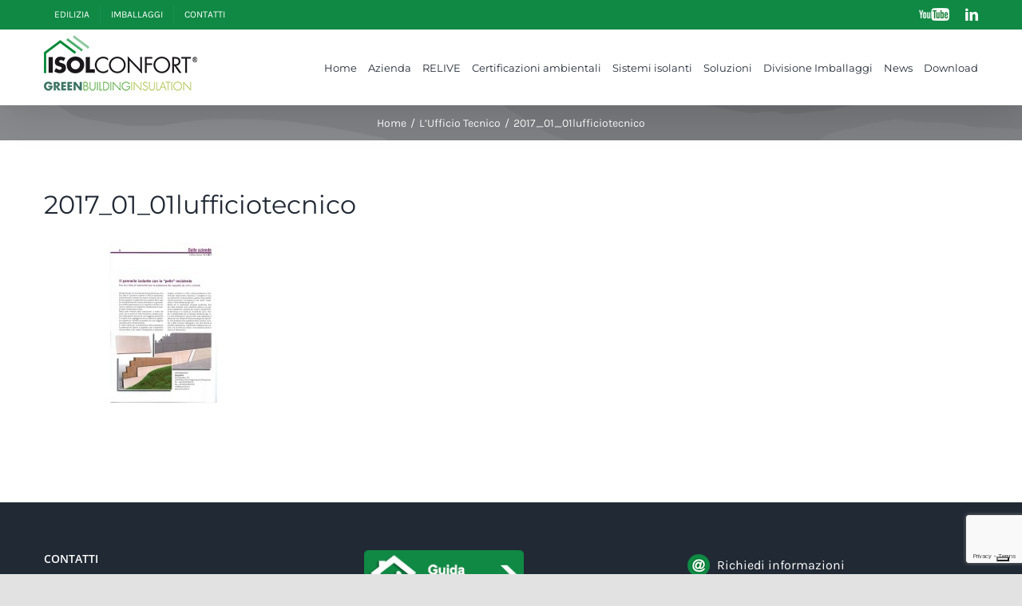

--- FILE ---
content_type: text/html; charset=utf-8
request_url: https://www.google.com/recaptcha/api2/anchor?ar=1&k=6Lermt4ZAAAAACL8f2UUkrh_QMKVx2N5ld3cKXIl&co=aHR0cHM6Ly93d3cuaXNvbGNvbmZvcnQuaXQ6NDQz&hl=en&v=PoyoqOPhxBO7pBk68S4YbpHZ&size=invisible&anchor-ms=20000&execute-ms=30000&cb=8dansrou1g78
body_size: 48664
content:
<!DOCTYPE HTML><html dir="ltr" lang="en"><head><meta http-equiv="Content-Type" content="text/html; charset=UTF-8">
<meta http-equiv="X-UA-Compatible" content="IE=edge">
<title>reCAPTCHA</title>
<style type="text/css">
/* cyrillic-ext */
@font-face {
  font-family: 'Roboto';
  font-style: normal;
  font-weight: 400;
  font-stretch: 100%;
  src: url(//fonts.gstatic.com/s/roboto/v48/KFO7CnqEu92Fr1ME7kSn66aGLdTylUAMa3GUBHMdazTgWw.woff2) format('woff2');
  unicode-range: U+0460-052F, U+1C80-1C8A, U+20B4, U+2DE0-2DFF, U+A640-A69F, U+FE2E-FE2F;
}
/* cyrillic */
@font-face {
  font-family: 'Roboto';
  font-style: normal;
  font-weight: 400;
  font-stretch: 100%;
  src: url(//fonts.gstatic.com/s/roboto/v48/KFO7CnqEu92Fr1ME7kSn66aGLdTylUAMa3iUBHMdazTgWw.woff2) format('woff2');
  unicode-range: U+0301, U+0400-045F, U+0490-0491, U+04B0-04B1, U+2116;
}
/* greek-ext */
@font-face {
  font-family: 'Roboto';
  font-style: normal;
  font-weight: 400;
  font-stretch: 100%;
  src: url(//fonts.gstatic.com/s/roboto/v48/KFO7CnqEu92Fr1ME7kSn66aGLdTylUAMa3CUBHMdazTgWw.woff2) format('woff2');
  unicode-range: U+1F00-1FFF;
}
/* greek */
@font-face {
  font-family: 'Roboto';
  font-style: normal;
  font-weight: 400;
  font-stretch: 100%;
  src: url(//fonts.gstatic.com/s/roboto/v48/KFO7CnqEu92Fr1ME7kSn66aGLdTylUAMa3-UBHMdazTgWw.woff2) format('woff2');
  unicode-range: U+0370-0377, U+037A-037F, U+0384-038A, U+038C, U+038E-03A1, U+03A3-03FF;
}
/* math */
@font-face {
  font-family: 'Roboto';
  font-style: normal;
  font-weight: 400;
  font-stretch: 100%;
  src: url(//fonts.gstatic.com/s/roboto/v48/KFO7CnqEu92Fr1ME7kSn66aGLdTylUAMawCUBHMdazTgWw.woff2) format('woff2');
  unicode-range: U+0302-0303, U+0305, U+0307-0308, U+0310, U+0312, U+0315, U+031A, U+0326-0327, U+032C, U+032F-0330, U+0332-0333, U+0338, U+033A, U+0346, U+034D, U+0391-03A1, U+03A3-03A9, U+03B1-03C9, U+03D1, U+03D5-03D6, U+03F0-03F1, U+03F4-03F5, U+2016-2017, U+2034-2038, U+203C, U+2040, U+2043, U+2047, U+2050, U+2057, U+205F, U+2070-2071, U+2074-208E, U+2090-209C, U+20D0-20DC, U+20E1, U+20E5-20EF, U+2100-2112, U+2114-2115, U+2117-2121, U+2123-214F, U+2190, U+2192, U+2194-21AE, U+21B0-21E5, U+21F1-21F2, U+21F4-2211, U+2213-2214, U+2216-22FF, U+2308-230B, U+2310, U+2319, U+231C-2321, U+2336-237A, U+237C, U+2395, U+239B-23B7, U+23D0, U+23DC-23E1, U+2474-2475, U+25AF, U+25B3, U+25B7, U+25BD, U+25C1, U+25CA, U+25CC, U+25FB, U+266D-266F, U+27C0-27FF, U+2900-2AFF, U+2B0E-2B11, U+2B30-2B4C, U+2BFE, U+3030, U+FF5B, U+FF5D, U+1D400-1D7FF, U+1EE00-1EEFF;
}
/* symbols */
@font-face {
  font-family: 'Roboto';
  font-style: normal;
  font-weight: 400;
  font-stretch: 100%;
  src: url(//fonts.gstatic.com/s/roboto/v48/KFO7CnqEu92Fr1ME7kSn66aGLdTylUAMaxKUBHMdazTgWw.woff2) format('woff2');
  unicode-range: U+0001-000C, U+000E-001F, U+007F-009F, U+20DD-20E0, U+20E2-20E4, U+2150-218F, U+2190, U+2192, U+2194-2199, U+21AF, U+21E6-21F0, U+21F3, U+2218-2219, U+2299, U+22C4-22C6, U+2300-243F, U+2440-244A, U+2460-24FF, U+25A0-27BF, U+2800-28FF, U+2921-2922, U+2981, U+29BF, U+29EB, U+2B00-2BFF, U+4DC0-4DFF, U+FFF9-FFFB, U+10140-1018E, U+10190-1019C, U+101A0, U+101D0-101FD, U+102E0-102FB, U+10E60-10E7E, U+1D2C0-1D2D3, U+1D2E0-1D37F, U+1F000-1F0FF, U+1F100-1F1AD, U+1F1E6-1F1FF, U+1F30D-1F30F, U+1F315, U+1F31C, U+1F31E, U+1F320-1F32C, U+1F336, U+1F378, U+1F37D, U+1F382, U+1F393-1F39F, U+1F3A7-1F3A8, U+1F3AC-1F3AF, U+1F3C2, U+1F3C4-1F3C6, U+1F3CA-1F3CE, U+1F3D4-1F3E0, U+1F3ED, U+1F3F1-1F3F3, U+1F3F5-1F3F7, U+1F408, U+1F415, U+1F41F, U+1F426, U+1F43F, U+1F441-1F442, U+1F444, U+1F446-1F449, U+1F44C-1F44E, U+1F453, U+1F46A, U+1F47D, U+1F4A3, U+1F4B0, U+1F4B3, U+1F4B9, U+1F4BB, U+1F4BF, U+1F4C8-1F4CB, U+1F4D6, U+1F4DA, U+1F4DF, U+1F4E3-1F4E6, U+1F4EA-1F4ED, U+1F4F7, U+1F4F9-1F4FB, U+1F4FD-1F4FE, U+1F503, U+1F507-1F50B, U+1F50D, U+1F512-1F513, U+1F53E-1F54A, U+1F54F-1F5FA, U+1F610, U+1F650-1F67F, U+1F687, U+1F68D, U+1F691, U+1F694, U+1F698, U+1F6AD, U+1F6B2, U+1F6B9-1F6BA, U+1F6BC, U+1F6C6-1F6CF, U+1F6D3-1F6D7, U+1F6E0-1F6EA, U+1F6F0-1F6F3, U+1F6F7-1F6FC, U+1F700-1F7FF, U+1F800-1F80B, U+1F810-1F847, U+1F850-1F859, U+1F860-1F887, U+1F890-1F8AD, U+1F8B0-1F8BB, U+1F8C0-1F8C1, U+1F900-1F90B, U+1F93B, U+1F946, U+1F984, U+1F996, U+1F9E9, U+1FA00-1FA6F, U+1FA70-1FA7C, U+1FA80-1FA89, U+1FA8F-1FAC6, U+1FACE-1FADC, U+1FADF-1FAE9, U+1FAF0-1FAF8, U+1FB00-1FBFF;
}
/* vietnamese */
@font-face {
  font-family: 'Roboto';
  font-style: normal;
  font-weight: 400;
  font-stretch: 100%;
  src: url(//fonts.gstatic.com/s/roboto/v48/KFO7CnqEu92Fr1ME7kSn66aGLdTylUAMa3OUBHMdazTgWw.woff2) format('woff2');
  unicode-range: U+0102-0103, U+0110-0111, U+0128-0129, U+0168-0169, U+01A0-01A1, U+01AF-01B0, U+0300-0301, U+0303-0304, U+0308-0309, U+0323, U+0329, U+1EA0-1EF9, U+20AB;
}
/* latin-ext */
@font-face {
  font-family: 'Roboto';
  font-style: normal;
  font-weight: 400;
  font-stretch: 100%;
  src: url(//fonts.gstatic.com/s/roboto/v48/KFO7CnqEu92Fr1ME7kSn66aGLdTylUAMa3KUBHMdazTgWw.woff2) format('woff2');
  unicode-range: U+0100-02BA, U+02BD-02C5, U+02C7-02CC, U+02CE-02D7, U+02DD-02FF, U+0304, U+0308, U+0329, U+1D00-1DBF, U+1E00-1E9F, U+1EF2-1EFF, U+2020, U+20A0-20AB, U+20AD-20C0, U+2113, U+2C60-2C7F, U+A720-A7FF;
}
/* latin */
@font-face {
  font-family: 'Roboto';
  font-style: normal;
  font-weight: 400;
  font-stretch: 100%;
  src: url(//fonts.gstatic.com/s/roboto/v48/KFO7CnqEu92Fr1ME7kSn66aGLdTylUAMa3yUBHMdazQ.woff2) format('woff2');
  unicode-range: U+0000-00FF, U+0131, U+0152-0153, U+02BB-02BC, U+02C6, U+02DA, U+02DC, U+0304, U+0308, U+0329, U+2000-206F, U+20AC, U+2122, U+2191, U+2193, U+2212, U+2215, U+FEFF, U+FFFD;
}
/* cyrillic-ext */
@font-face {
  font-family: 'Roboto';
  font-style: normal;
  font-weight: 500;
  font-stretch: 100%;
  src: url(//fonts.gstatic.com/s/roboto/v48/KFO7CnqEu92Fr1ME7kSn66aGLdTylUAMa3GUBHMdazTgWw.woff2) format('woff2');
  unicode-range: U+0460-052F, U+1C80-1C8A, U+20B4, U+2DE0-2DFF, U+A640-A69F, U+FE2E-FE2F;
}
/* cyrillic */
@font-face {
  font-family: 'Roboto';
  font-style: normal;
  font-weight: 500;
  font-stretch: 100%;
  src: url(//fonts.gstatic.com/s/roboto/v48/KFO7CnqEu92Fr1ME7kSn66aGLdTylUAMa3iUBHMdazTgWw.woff2) format('woff2');
  unicode-range: U+0301, U+0400-045F, U+0490-0491, U+04B0-04B1, U+2116;
}
/* greek-ext */
@font-face {
  font-family: 'Roboto';
  font-style: normal;
  font-weight: 500;
  font-stretch: 100%;
  src: url(//fonts.gstatic.com/s/roboto/v48/KFO7CnqEu92Fr1ME7kSn66aGLdTylUAMa3CUBHMdazTgWw.woff2) format('woff2');
  unicode-range: U+1F00-1FFF;
}
/* greek */
@font-face {
  font-family: 'Roboto';
  font-style: normal;
  font-weight: 500;
  font-stretch: 100%;
  src: url(//fonts.gstatic.com/s/roboto/v48/KFO7CnqEu92Fr1ME7kSn66aGLdTylUAMa3-UBHMdazTgWw.woff2) format('woff2');
  unicode-range: U+0370-0377, U+037A-037F, U+0384-038A, U+038C, U+038E-03A1, U+03A3-03FF;
}
/* math */
@font-face {
  font-family: 'Roboto';
  font-style: normal;
  font-weight: 500;
  font-stretch: 100%;
  src: url(//fonts.gstatic.com/s/roboto/v48/KFO7CnqEu92Fr1ME7kSn66aGLdTylUAMawCUBHMdazTgWw.woff2) format('woff2');
  unicode-range: U+0302-0303, U+0305, U+0307-0308, U+0310, U+0312, U+0315, U+031A, U+0326-0327, U+032C, U+032F-0330, U+0332-0333, U+0338, U+033A, U+0346, U+034D, U+0391-03A1, U+03A3-03A9, U+03B1-03C9, U+03D1, U+03D5-03D6, U+03F0-03F1, U+03F4-03F5, U+2016-2017, U+2034-2038, U+203C, U+2040, U+2043, U+2047, U+2050, U+2057, U+205F, U+2070-2071, U+2074-208E, U+2090-209C, U+20D0-20DC, U+20E1, U+20E5-20EF, U+2100-2112, U+2114-2115, U+2117-2121, U+2123-214F, U+2190, U+2192, U+2194-21AE, U+21B0-21E5, U+21F1-21F2, U+21F4-2211, U+2213-2214, U+2216-22FF, U+2308-230B, U+2310, U+2319, U+231C-2321, U+2336-237A, U+237C, U+2395, U+239B-23B7, U+23D0, U+23DC-23E1, U+2474-2475, U+25AF, U+25B3, U+25B7, U+25BD, U+25C1, U+25CA, U+25CC, U+25FB, U+266D-266F, U+27C0-27FF, U+2900-2AFF, U+2B0E-2B11, U+2B30-2B4C, U+2BFE, U+3030, U+FF5B, U+FF5D, U+1D400-1D7FF, U+1EE00-1EEFF;
}
/* symbols */
@font-face {
  font-family: 'Roboto';
  font-style: normal;
  font-weight: 500;
  font-stretch: 100%;
  src: url(//fonts.gstatic.com/s/roboto/v48/KFO7CnqEu92Fr1ME7kSn66aGLdTylUAMaxKUBHMdazTgWw.woff2) format('woff2');
  unicode-range: U+0001-000C, U+000E-001F, U+007F-009F, U+20DD-20E0, U+20E2-20E4, U+2150-218F, U+2190, U+2192, U+2194-2199, U+21AF, U+21E6-21F0, U+21F3, U+2218-2219, U+2299, U+22C4-22C6, U+2300-243F, U+2440-244A, U+2460-24FF, U+25A0-27BF, U+2800-28FF, U+2921-2922, U+2981, U+29BF, U+29EB, U+2B00-2BFF, U+4DC0-4DFF, U+FFF9-FFFB, U+10140-1018E, U+10190-1019C, U+101A0, U+101D0-101FD, U+102E0-102FB, U+10E60-10E7E, U+1D2C0-1D2D3, U+1D2E0-1D37F, U+1F000-1F0FF, U+1F100-1F1AD, U+1F1E6-1F1FF, U+1F30D-1F30F, U+1F315, U+1F31C, U+1F31E, U+1F320-1F32C, U+1F336, U+1F378, U+1F37D, U+1F382, U+1F393-1F39F, U+1F3A7-1F3A8, U+1F3AC-1F3AF, U+1F3C2, U+1F3C4-1F3C6, U+1F3CA-1F3CE, U+1F3D4-1F3E0, U+1F3ED, U+1F3F1-1F3F3, U+1F3F5-1F3F7, U+1F408, U+1F415, U+1F41F, U+1F426, U+1F43F, U+1F441-1F442, U+1F444, U+1F446-1F449, U+1F44C-1F44E, U+1F453, U+1F46A, U+1F47D, U+1F4A3, U+1F4B0, U+1F4B3, U+1F4B9, U+1F4BB, U+1F4BF, U+1F4C8-1F4CB, U+1F4D6, U+1F4DA, U+1F4DF, U+1F4E3-1F4E6, U+1F4EA-1F4ED, U+1F4F7, U+1F4F9-1F4FB, U+1F4FD-1F4FE, U+1F503, U+1F507-1F50B, U+1F50D, U+1F512-1F513, U+1F53E-1F54A, U+1F54F-1F5FA, U+1F610, U+1F650-1F67F, U+1F687, U+1F68D, U+1F691, U+1F694, U+1F698, U+1F6AD, U+1F6B2, U+1F6B9-1F6BA, U+1F6BC, U+1F6C6-1F6CF, U+1F6D3-1F6D7, U+1F6E0-1F6EA, U+1F6F0-1F6F3, U+1F6F7-1F6FC, U+1F700-1F7FF, U+1F800-1F80B, U+1F810-1F847, U+1F850-1F859, U+1F860-1F887, U+1F890-1F8AD, U+1F8B0-1F8BB, U+1F8C0-1F8C1, U+1F900-1F90B, U+1F93B, U+1F946, U+1F984, U+1F996, U+1F9E9, U+1FA00-1FA6F, U+1FA70-1FA7C, U+1FA80-1FA89, U+1FA8F-1FAC6, U+1FACE-1FADC, U+1FADF-1FAE9, U+1FAF0-1FAF8, U+1FB00-1FBFF;
}
/* vietnamese */
@font-face {
  font-family: 'Roboto';
  font-style: normal;
  font-weight: 500;
  font-stretch: 100%;
  src: url(//fonts.gstatic.com/s/roboto/v48/KFO7CnqEu92Fr1ME7kSn66aGLdTylUAMa3OUBHMdazTgWw.woff2) format('woff2');
  unicode-range: U+0102-0103, U+0110-0111, U+0128-0129, U+0168-0169, U+01A0-01A1, U+01AF-01B0, U+0300-0301, U+0303-0304, U+0308-0309, U+0323, U+0329, U+1EA0-1EF9, U+20AB;
}
/* latin-ext */
@font-face {
  font-family: 'Roboto';
  font-style: normal;
  font-weight: 500;
  font-stretch: 100%;
  src: url(//fonts.gstatic.com/s/roboto/v48/KFO7CnqEu92Fr1ME7kSn66aGLdTylUAMa3KUBHMdazTgWw.woff2) format('woff2');
  unicode-range: U+0100-02BA, U+02BD-02C5, U+02C7-02CC, U+02CE-02D7, U+02DD-02FF, U+0304, U+0308, U+0329, U+1D00-1DBF, U+1E00-1E9F, U+1EF2-1EFF, U+2020, U+20A0-20AB, U+20AD-20C0, U+2113, U+2C60-2C7F, U+A720-A7FF;
}
/* latin */
@font-face {
  font-family: 'Roboto';
  font-style: normal;
  font-weight: 500;
  font-stretch: 100%;
  src: url(//fonts.gstatic.com/s/roboto/v48/KFO7CnqEu92Fr1ME7kSn66aGLdTylUAMa3yUBHMdazQ.woff2) format('woff2');
  unicode-range: U+0000-00FF, U+0131, U+0152-0153, U+02BB-02BC, U+02C6, U+02DA, U+02DC, U+0304, U+0308, U+0329, U+2000-206F, U+20AC, U+2122, U+2191, U+2193, U+2212, U+2215, U+FEFF, U+FFFD;
}
/* cyrillic-ext */
@font-face {
  font-family: 'Roboto';
  font-style: normal;
  font-weight: 900;
  font-stretch: 100%;
  src: url(//fonts.gstatic.com/s/roboto/v48/KFO7CnqEu92Fr1ME7kSn66aGLdTylUAMa3GUBHMdazTgWw.woff2) format('woff2');
  unicode-range: U+0460-052F, U+1C80-1C8A, U+20B4, U+2DE0-2DFF, U+A640-A69F, U+FE2E-FE2F;
}
/* cyrillic */
@font-face {
  font-family: 'Roboto';
  font-style: normal;
  font-weight: 900;
  font-stretch: 100%;
  src: url(//fonts.gstatic.com/s/roboto/v48/KFO7CnqEu92Fr1ME7kSn66aGLdTylUAMa3iUBHMdazTgWw.woff2) format('woff2');
  unicode-range: U+0301, U+0400-045F, U+0490-0491, U+04B0-04B1, U+2116;
}
/* greek-ext */
@font-face {
  font-family: 'Roboto';
  font-style: normal;
  font-weight: 900;
  font-stretch: 100%;
  src: url(//fonts.gstatic.com/s/roboto/v48/KFO7CnqEu92Fr1ME7kSn66aGLdTylUAMa3CUBHMdazTgWw.woff2) format('woff2');
  unicode-range: U+1F00-1FFF;
}
/* greek */
@font-face {
  font-family: 'Roboto';
  font-style: normal;
  font-weight: 900;
  font-stretch: 100%;
  src: url(//fonts.gstatic.com/s/roboto/v48/KFO7CnqEu92Fr1ME7kSn66aGLdTylUAMa3-UBHMdazTgWw.woff2) format('woff2');
  unicode-range: U+0370-0377, U+037A-037F, U+0384-038A, U+038C, U+038E-03A1, U+03A3-03FF;
}
/* math */
@font-face {
  font-family: 'Roboto';
  font-style: normal;
  font-weight: 900;
  font-stretch: 100%;
  src: url(//fonts.gstatic.com/s/roboto/v48/KFO7CnqEu92Fr1ME7kSn66aGLdTylUAMawCUBHMdazTgWw.woff2) format('woff2');
  unicode-range: U+0302-0303, U+0305, U+0307-0308, U+0310, U+0312, U+0315, U+031A, U+0326-0327, U+032C, U+032F-0330, U+0332-0333, U+0338, U+033A, U+0346, U+034D, U+0391-03A1, U+03A3-03A9, U+03B1-03C9, U+03D1, U+03D5-03D6, U+03F0-03F1, U+03F4-03F5, U+2016-2017, U+2034-2038, U+203C, U+2040, U+2043, U+2047, U+2050, U+2057, U+205F, U+2070-2071, U+2074-208E, U+2090-209C, U+20D0-20DC, U+20E1, U+20E5-20EF, U+2100-2112, U+2114-2115, U+2117-2121, U+2123-214F, U+2190, U+2192, U+2194-21AE, U+21B0-21E5, U+21F1-21F2, U+21F4-2211, U+2213-2214, U+2216-22FF, U+2308-230B, U+2310, U+2319, U+231C-2321, U+2336-237A, U+237C, U+2395, U+239B-23B7, U+23D0, U+23DC-23E1, U+2474-2475, U+25AF, U+25B3, U+25B7, U+25BD, U+25C1, U+25CA, U+25CC, U+25FB, U+266D-266F, U+27C0-27FF, U+2900-2AFF, U+2B0E-2B11, U+2B30-2B4C, U+2BFE, U+3030, U+FF5B, U+FF5D, U+1D400-1D7FF, U+1EE00-1EEFF;
}
/* symbols */
@font-face {
  font-family: 'Roboto';
  font-style: normal;
  font-weight: 900;
  font-stretch: 100%;
  src: url(//fonts.gstatic.com/s/roboto/v48/KFO7CnqEu92Fr1ME7kSn66aGLdTylUAMaxKUBHMdazTgWw.woff2) format('woff2');
  unicode-range: U+0001-000C, U+000E-001F, U+007F-009F, U+20DD-20E0, U+20E2-20E4, U+2150-218F, U+2190, U+2192, U+2194-2199, U+21AF, U+21E6-21F0, U+21F3, U+2218-2219, U+2299, U+22C4-22C6, U+2300-243F, U+2440-244A, U+2460-24FF, U+25A0-27BF, U+2800-28FF, U+2921-2922, U+2981, U+29BF, U+29EB, U+2B00-2BFF, U+4DC0-4DFF, U+FFF9-FFFB, U+10140-1018E, U+10190-1019C, U+101A0, U+101D0-101FD, U+102E0-102FB, U+10E60-10E7E, U+1D2C0-1D2D3, U+1D2E0-1D37F, U+1F000-1F0FF, U+1F100-1F1AD, U+1F1E6-1F1FF, U+1F30D-1F30F, U+1F315, U+1F31C, U+1F31E, U+1F320-1F32C, U+1F336, U+1F378, U+1F37D, U+1F382, U+1F393-1F39F, U+1F3A7-1F3A8, U+1F3AC-1F3AF, U+1F3C2, U+1F3C4-1F3C6, U+1F3CA-1F3CE, U+1F3D4-1F3E0, U+1F3ED, U+1F3F1-1F3F3, U+1F3F5-1F3F7, U+1F408, U+1F415, U+1F41F, U+1F426, U+1F43F, U+1F441-1F442, U+1F444, U+1F446-1F449, U+1F44C-1F44E, U+1F453, U+1F46A, U+1F47D, U+1F4A3, U+1F4B0, U+1F4B3, U+1F4B9, U+1F4BB, U+1F4BF, U+1F4C8-1F4CB, U+1F4D6, U+1F4DA, U+1F4DF, U+1F4E3-1F4E6, U+1F4EA-1F4ED, U+1F4F7, U+1F4F9-1F4FB, U+1F4FD-1F4FE, U+1F503, U+1F507-1F50B, U+1F50D, U+1F512-1F513, U+1F53E-1F54A, U+1F54F-1F5FA, U+1F610, U+1F650-1F67F, U+1F687, U+1F68D, U+1F691, U+1F694, U+1F698, U+1F6AD, U+1F6B2, U+1F6B9-1F6BA, U+1F6BC, U+1F6C6-1F6CF, U+1F6D3-1F6D7, U+1F6E0-1F6EA, U+1F6F0-1F6F3, U+1F6F7-1F6FC, U+1F700-1F7FF, U+1F800-1F80B, U+1F810-1F847, U+1F850-1F859, U+1F860-1F887, U+1F890-1F8AD, U+1F8B0-1F8BB, U+1F8C0-1F8C1, U+1F900-1F90B, U+1F93B, U+1F946, U+1F984, U+1F996, U+1F9E9, U+1FA00-1FA6F, U+1FA70-1FA7C, U+1FA80-1FA89, U+1FA8F-1FAC6, U+1FACE-1FADC, U+1FADF-1FAE9, U+1FAF0-1FAF8, U+1FB00-1FBFF;
}
/* vietnamese */
@font-face {
  font-family: 'Roboto';
  font-style: normal;
  font-weight: 900;
  font-stretch: 100%;
  src: url(//fonts.gstatic.com/s/roboto/v48/KFO7CnqEu92Fr1ME7kSn66aGLdTylUAMa3OUBHMdazTgWw.woff2) format('woff2');
  unicode-range: U+0102-0103, U+0110-0111, U+0128-0129, U+0168-0169, U+01A0-01A1, U+01AF-01B0, U+0300-0301, U+0303-0304, U+0308-0309, U+0323, U+0329, U+1EA0-1EF9, U+20AB;
}
/* latin-ext */
@font-face {
  font-family: 'Roboto';
  font-style: normal;
  font-weight: 900;
  font-stretch: 100%;
  src: url(//fonts.gstatic.com/s/roboto/v48/KFO7CnqEu92Fr1ME7kSn66aGLdTylUAMa3KUBHMdazTgWw.woff2) format('woff2');
  unicode-range: U+0100-02BA, U+02BD-02C5, U+02C7-02CC, U+02CE-02D7, U+02DD-02FF, U+0304, U+0308, U+0329, U+1D00-1DBF, U+1E00-1E9F, U+1EF2-1EFF, U+2020, U+20A0-20AB, U+20AD-20C0, U+2113, U+2C60-2C7F, U+A720-A7FF;
}
/* latin */
@font-face {
  font-family: 'Roboto';
  font-style: normal;
  font-weight: 900;
  font-stretch: 100%;
  src: url(//fonts.gstatic.com/s/roboto/v48/KFO7CnqEu92Fr1ME7kSn66aGLdTylUAMa3yUBHMdazQ.woff2) format('woff2');
  unicode-range: U+0000-00FF, U+0131, U+0152-0153, U+02BB-02BC, U+02C6, U+02DA, U+02DC, U+0304, U+0308, U+0329, U+2000-206F, U+20AC, U+2122, U+2191, U+2193, U+2212, U+2215, U+FEFF, U+FFFD;
}

</style>
<link rel="stylesheet" type="text/css" href="https://www.gstatic.com/recaptcha/releases/PoyoqOPhxBO7pBk68S4YbpHZ/styles__ltr.css">
<script nonce="fPl85Z1t1C3DDgsDg1axvw" type="text/javascript">window['__recaptcha_api'] = 'https://www.google.com/recaptcha/api2/';</script>
<script type="text/javascript" src="https://www.gstatic.com/recaptcha/releases/PoyoqOPhxBO7pBk68S4YbpHZ/recaptcha__en.js" nonce="fPl85Z1t1C3DDgsDg1axvw">
      
    </script></head>
<body><div id="rc-anchor-alert" class="rc-anchor-alert"></div>
<input type="hidden" id="recaptcha-token" value="[base64]">
<script type="text/javascript" nonce="fPl85Z1t1C3DDgsDg1axvw">
      recaptcha.anchor.Main.init("[\x22ainput\x22,[\x22bgdata\x22,\x22\x22,\[base64]/[base64]/MjU1Ong/[base64]/[base64]/[base64]/[base64]/[base64]/[base64]/[base64]/[base64]/[base64]/[base64]/[base64]/[base64]/[base64]/[base64]/[base64]\\u003d\x22,\[base64]\\u003d\x22,\x22HC53wpo9TsKFbMKlDwDDj3bDisKULsOgQMOvWsKwTGFCw5U4wpsvw6pLYsOBw73Cp13DlsOcw7fCj8Kyw7vClcKcw6XCk8OUw6/DiCxVTntuWcK+wp4ZT2jCjQ3DmjLCk8K6EcK4w60CbcKxAsKMecKOYG1SNcOYKGtoPxLCoTvDtB9BM8Ovw5vDtsOuw6YdEWzDgGAQwrDDlB/CmUBdwp3DmMKaHB7DuVPCoMO0KHPDnkrCs8OxPsOvVcKuw53DgMKOwos5w4fCk8ONfC7CjSDCjUPCuVNpw5TDoFAFalgXCcOrXcKpw5XDm8KuAsOOwpsyNMO6wofDpMKWw4fDkMKUwofCoALCuArCuGthIFzDvSXChADCncO7McKgcVw/JUvCoMOIPUPDqMO+w7HDocO7HTIGwpPDlQDDocKYw65pw6kkFsKfA8KAcMK6HwPDgk3Cj8OOJE5sw7lpwqtPwovDulsGcFc/JcOfw7FNXy/CncKQZMKoB8Kfw7Z7w7PDvCDChFnChQDDnsKVLcKhPWprFBhadcKvLMOgEcOFKXQRw4TCuG/DqcOydsKVwpnCs8OtwqpsRcKYwp3CsyzCgMKRwq3CgQtrwptUw6bCvsKxw4jCrn3Dmy4cwqvCrcKzw4wcwpXDkwkOwrDCmUhZNsOTMsO3w4dVw512w57CusO+AAlgw7JPw73CgFrDgFvDoHXDg2wLw71iYsKRT3/DjDw2ZXI2V8KUwpLCoCp1w4/DhsOlw4zDhGRZJVUNw6LDskjDvUs/Cjp7XsKXwrUwasOkw6vDsBsGFsOewqvCo8KHfcOPCcOvwqxaZ8ORKQg6Q8OGw6XCicKxwoV7w5Uce27CtRbDm8KQw6bDocO/[base64]/Ct28RXsKdRTMmw7bCoRxGR8OSwqbChUXDozwcwpxkwr0zBF/CtkDDmk/DvgfDt0zDkTHClcOgwpIdw5R0w4bCgkRUwr1XwoHCtGHCq8KXw6rDhsOhRcOiwr1tADVuwrrCr8Oiw4E5w6jCosKPESfDoBDDo3TDnsKiQsOrw7NGw4lywr91w6krw64Lw5PDkcKXWcKhwrvDk8K8ZMKaa8KrHcKwMcO3w7bCmXwsw6gawowjwo7DumPCu0/CrTPDsF/[base64]/wqZLwovDgDMXUcOjOcK7TsOfwrrCl8OWAiPCqMOWVsKrScOpwqRMw5NFwoTCgMONw699wqvDrMKrwo4wwrbDo1PCiCowwroowpVgw7HDuhxsc8Kjw5/DjMOEaXopZMKuw5t3w6LCt2Aiwr3DoMOewpDCtsKewqzCh8KzPcKLwqx1wqggwpV4wqnCoygkw6fCiz/DnX3DlD5RRcOywrZHw7tVUMOcwqPDkMKjfQvDswkeeR/CisO3MMKjwpbDthLCkk8iesKkw609w5pNcgBpw4nDoMK+csObWMOqwr8qwrzDp0PCkcKmPivCpCfCssKjwqZkF2fCgH1CwppSwrYTER/[base64]/Dq8OmYBs0EmEMw6laHUXDrcKMWsKBwqLDqlbCj8KvwofDk8KBwrTDnzzCm8KIAFLDm8Khw77DrcO6w5rCvsOwfCPCgX7DrMOow5HCl8OxY8K/w4HCsW4WP1k+fsO0bWMnFcORCcKsV1xfw4XDsMKhYMOfAmFlwp/DtnUiwrtBLMKSwozCjWMPw4gANsKDw5DCi8Ogw77CocK/AsKiUzB3IwLDkMOOw44VwrpGSHANw6rDhm/[base64]/DnnrCjWkpwpbCscKww4jDisKKw5JKO1hcZG/[base64]/Dv8O4QMOaIsOnwpsLw7AYaxrDoMKswr/CqBI4UXbCiMOmc8K2w5QKwqTCgWBqEMOyEsKSemDDnk8ATEDDpVTCvMO2wpoTc8KwVMK4w6R3GMKDEcOaw6/CrlzCjMOyw6gOW8OrUhQ6D8ODw5zCk8OGw7/[base64]/DlhdnTsKcworCj8OkesKlw4RTw5ASFW3CpsKBFydIGDPCplzCjcKpw5fCjMOiw73DrsKwasKewojDqxnDgC3DhmwfwonDisKiRsK9HMKTHR8mwr00w7QJfj7Dnjllw4TCrAfCqkAywrbDpAXCo3JLw6bDhkUcwqhPw7PDoRPCkTk/w4LDhm9jFmhFf1zDqxIlFcOXTHDCj8ObbcOswrJ/TsKzwqvCqMO0wrHCnjPCqi8nISQxdm4fw7jCvCIac1HCo0xrw7PCisOsw6s3GMOlwrHCqV5wOcOrFRfCuVPCoGg5wrfClMOxMzlNw4fDkG7Do8OxFsOMw5wPwr0OwosuUMOlOMKSw7/DmsKpPiNcw73DhMOTw5gRRMOkw6PCsy7ChsOYw79Mw43Du8Kzw7PCnsK4wonDuMKWw4taw4LDksK8TGo4EsKjwrHDucK3w5EAOT4owpN4WWHChhHDvcOKw7TCj8K1c8KPVQ/DhldpwpZhw4hcwoTCkRDCucOiJRLDo0LDrMKQwqzDpjDDoG7ChMOdw7hMFjTClGJvwpRIw5Unw6tsLcKOPwtMwqLCscKWw6fDrjnClELDo2zCsXnDokReZsONH3dqIsKewoLDjSh/[base64]/[base64]/[base64]/w5TCoMKnacKrU8KoE8KoNFt5wrDCisKqEC/CpGrDicKeXn4HRzoHIDjCg8O5Z8Oow5dIGMK6w4FGRF/CkD3Dsy7CgH/CtcORUgrDtMOpH8Kew7gSRcKtJjbCtsKVLSI6W8K5NCB0w4JFWcKaTzTDlMO3w7TCtRxvB8K8UwwfwoEWw7DCr8ObCsK7VcOKw6ZFwovDncKaw7nDsHwYAsKrwpJKwrnCt34rw5vDjmbCmMKfwowYwpvDny/Dn2tkwpxaVcKrw6zCrXvDlMK4wpbDlcOGw68bDcKdw5UZBMKZdsKDSMKRw6fDlzBiw6N4P141JU0VbWrDscKRIQDDrMOeQsOPw5zCnQHDhMK2XUEBFsOOeRcvV8O+LD3DuQEnF8Omw6DCi8Kwb13DkF/Co8OCwpDCgcO0d8KWwpbCjDnCkMKdw4d3wpkqMw7DrQsGwpo/[base64]/CmMOxAcKAFsOFG8KmdHrCj1lpwqnChEwCI0U5AF7DiifCigHCqMKNZEt3w75cwpJTw7/DiMOEfV00w7/Cv8KAwpDDocK5wpfDs8OVUVDDhD86TMK1wonDsWMPwpgCWC/CmXpgw4LCp8KgXTvCncKyecOmw5LDnQc2EMKbwp3CqwEZB8OUw4FZw5NGw5HDtTLDhQUTKMOZw6cAw64dw6grQ8OqUyvDuMKuw5oRWMKoScKPbWfDq8KcMg8swr0Mw7/Ci8ONQWjCksKUHsKvYMO6QcOJd8OiMMORwrjDii5dwr1UQcOaDsKFw6BZw6tycsKjRMK4c8OiIcKDw7t8BTbClFfDtcOCwqvDgMK3YMK5w5fDgMKhw5ogDcKVIsOvw60LwqBpw4Z2wo5QwrbDq8OPw7PDuGlQGsK5CcKbw6N1w5HCv8K2w6JGUR1Zwr/DhEZLXlnCnl9ZCcKsw5UXwqnCqyxmwq/DmiPCjcO6wrjDocKSw6vCn8K7wpZoZ8KrOTjDssOMGMK8XsKDwrpaw53Dn3YCwpXDj3JAw4bDpWk4XDPDi27DssKUw7/DsMOtwoFRCTxTw6rCgcKYZcKWw4Eewp/CtcK9w7HDrMOwBsOCw5zDjF8aw5QIRjQ8w6c0fsOVUTANw5Eowr/Cnmc8w6bCpcOaAiMGdAbCkgnCusOXw4vCv8O1wqUPLRBTwpLDkA7Cm8OMe2tnw4fCtMKGw6c5E3UUw4TDpUHCgMKKwoMyHcOpfMKMw6PDti/DvMKcwoxSw49iMsOew79PRcK9w4vDrMKIwpHDsB7Dq8KfwoRQwrRVwoBwWcOuw55vwqvCuSJlH37DkcONwoclYyIUw6bDqBHClsKHw7suw6LDhRTDng1MdErDv3nDtWEPHE7DimjCssKSwobCjsKpw4wOWsOCdMOkw5DDsT3CjHPCpgvDhj/DikDCr8O+w6Fow5Flw7ZBfnrCp8Oawo7DocO6w6TCo3TDjMKTw6BUHikswpMgw4sGehzCjcOYw68bw6dkOSvDiMK4RcKlRAEXwrZGan3CuMKsw5jDpsOJSCjCujnDt8KvYsKtC8OywpHCnMKPXkkXwpHCjsKtIsKlIB7Dp2LCn8ORw6EMJWXDiwfCqMKtwpjDkVJ/ccOOw40Kw54qwostZzBPPjIcw4HDuDtXD8OPwohuwoYiwpTCqMKGw7HCiGIxwohPwrJgaRN7w7pswqQjworDkDspwqPCpMOqw7NUdcOrf8K0wr8fwpXCky/DhcOWw6HDlMKpwp8jWsOJw5cpW8OcwpnDvsKLwqtCccKlwrZwwq3DqQDCpMKcw6BiFcK/cGdlwpfCs8KnAsKhRV5lYMONw6puV8KFUcKDw4cWNxc2f8O5N8OKwqBlFsKqTMKyw7YLw5DDoBLDpsKZw5XCj2TDlsOkDl/[base64]/DshXChDAFwphJGh/ChcOBwp7Dr8OBS8O5w6XCiDzDlmFrJxzCh1EEaVxiwrXDj8OYDsOhw7lfw67CgibDt8OXMk7CpMOowqvCnEIMw41DwqrCjFDDjsOQwqQmwqIvVjHDji/CsMKaw6s4w6nCvMKGwrzCk8K9Iy4DwrXDjjFEIlXCgcKyNsO4OcKKwphWRcOkN8KTwrhUGlB+FVt+woXDjFrCunheUMOUQFTDoMKFCk/CnsK4GMOIw6NnAk3CqghyUBLDnHZMwqUuwpvDq2wywpcRIMK+DUsIHsOhw7IjwopiVRddJsOyw7A7WcKob8KHYcOQQB7CosOpwrRZwq/DtcKEw5fDhMKaZBvDnMKrCsOcM8OFIVjDgC/DnMKyw4HCr8OTw65jwobDkMKAw6XCoMOLRXhONcKMwpttw6XCnSFhdEXCrhBNTMK9w6PDjMOlw7oPdsKmZMO0YMKQw4bCiiZCcsKBw4vDgQTDuMKJb3sLwonDqUk2N8O8IVvCj8OmwpgzwqZAw4bDox9mwrPDpMOpw4fCoXBswoHCk8OvOEtqwr/[base64]/DmkZCw4LDp8OiFMOBfcKRRwIPw4s+wo/DvcOhwpZyHsODwrp9fsKTw4k/w6E2DAkzw7vCiMOhwpPCu8K/[base64]/DshZFaMO5cB7DssORw40sw5vDtMOxDcK7QBvDkS3CqHApw43CtMKBw6JpJW4CHsKdMk7CmcOkwr/DtFR3fcKMbAPDhDdrw6/CmsKGTU/DvjR5w5/[base64]/DvMOLw6nDgDfDiSTDt8OAw4cywqLCmsKof2VMXcK2w4DDhHrDiDjClRbCqsK1PRRtG1wwY0NcwqIQw4ZOwpTCisKwwpY1w4fDl1rCkGbDvS5rCsKXFk8OJcOTT8KZwpbCpcK6N1ABw7/DhcKaw49dw5fDu8O5Vj3Dr8OYdxvDkTpiwo0WGcK2JGkZw7ARwpYYwqnDjjLChw1Gw6LDvcKXwopIWcOfw43DmMKBwqDDgFjCo3t6UhvCvMK/[base64]/CgnTCmcK3w5HDnFnDr0x/GyLDn8Kpw7oyw6DDuF/[base64]/wq9OWsKDUcKBWWvDs8K4wqUwf8KIdzENYsKHwrZVw5PCi3TDvsOsw68KCVFnw60jVnEXwr4IdMO8AjDCnMOpaDHClcKQM8OpJjbCux3Dt8Khw7nClsKkKCB3w5V3wr5DGHFvE8O7FsKqwo3ClcOxM3TDicOOwrMZwocxw6NzwqbCncKJS8Otw4LDhk/DgVjCmcKqe8KvNSwyw6LDucKdwq7CqSN9w43CpcK5w7FoEsOuAcOXD8OkS0tcS8Oew4nCrQU4fMOvUnNlZDzDkDXCscKES0ZHw5DDikJWwoRiNgHDtQ9QwrfDhlnCt3s+fVh1w7PCukdXQMOrwqVbwr/Djxgvw6jCrTV2WsOtXMKaGMOoKcKDaVjDtzRBw5XDhSXDuC9NZ8KWw44VwrDCvsOUVcO4HmDCocOMf8OWaMKIw4PDr8KXGBhXWcOXw6PDoHjCjWdRwoUhR8KUwrvChsOWGzQsf8O1w5zDkEJPfsKVw7TDun/DjMOlwo1nPlgYwrvDsUnDr8OWw6Yow5fDsMKgwqzCk3ZQTDDCl8KbA8KswqPChsKkwogNw5bClMKQME3DnsK2Jy/Ct8KLUyfCoV7DnsOYZmvClDHDuMOTw5tBDsK0RsOHCsKAOzbDhMOMYcK5EsO7WcKZwrPDm8KLfRV2w5zCl8OpVG3Dt8OfRsO5CcOlwp4gwq86ccKqw6PDksO1R8KqR3DClW3DpsKwwoYAwpIBw5FPw6zDq0fDk2zDniDDsx3Cn8Ojc8Ofw7rCssOGwq/Cg8KCw43DrEk4CcKiZVfDkkQ1wpzCkGNLw6dMZlDCnzfCv3bCu8OtYsOEB8OmRsOgTTx5B38bw6tkNMK7w67Dv1wXw6sHw5DDtMOOZ8KHw7Zsw67DhynCgGE/FQ7CknjCszJiw794w7ILF2XCs8Kkw4/ClcKaw5FSw7HDtcOMw6JjwrkfS8OtKcO/JMK8acOzw4DCpcOGw4nDqsKcLFtiNSh/wqfDq8KqEGfDlU96OcObO8O6w5zCjMKPBcOed8K2wo/CosODwo/DisKXIi5XwqJmwpkecsO0CMO4bsOmw4hZcMKdN0fCvnHDlcK5wq0seVDCqBDDssKebMOqcMOiN8O+w4AAG8KpXC5lTgbDsXjDvsKtw61yPlfDgHxLdDxCcRsZN8OKw7nCv8O7esKtU0YdTELDr8OPe8OzJcOdwqlaUsOqwqk+K8KewpxrOysMa34+TTsxccO/KlHCtk/[base64]/DjMOjw6cIwpHDslNsTT9fw6zDm3HCgQl9MGAbEMOmUsKuP1rDn8KcD3UbVQfDvnnDjMOLw4gjwr/DqcKbwohYw6ARw57CgBrDs8K8S3zCrn/CsC02w6HDgMKSw4dNX8Kvw6DCnUciw5XCk8Kkwrolw7LChGVLMsOtYQTDksKMHMO7w6E6w6IZHXnDh8KqEiDCi09Ywqw8Z8OpwrzCuQHCqcK1wpZ2w4zDvwYawoUlw73DlyDDhHvDt8Knw4nCnw3DksKzwonCk8OLwq0Lw4/DjVATf31ZwoJpRcKgJsKTLsOLw7pVcjXCjVHDniHDlsK3AW/DpcKgwqbCgyk6w5/[base64]/DmFNqUA4awpZqC8K5PXhewqDCvT4FHCrCucOxTMO7wolnw57ChcOnU8O5w4DDm8K4SSPDvMOVR8OEw7jCqXJiw5cWw4rDtcO3SGwUwonDiTgAw5fDqUjCg0QBa2/CvcKQw5TDrCxtwojDiMKnB2pBwqjDhSswwqzCk34qw5rDiMKlRcKRwpdMw7oPdcKxPAvDkMKkW8OuTizDuTlqDGh5FnvDtGxIPFjDr8OzDX0Zw7JDwrsHIw4qOMOJwp/CtW7DhcORegTDusKJdX4owpMVwo5UFMKeVcOTwo8BwpvCm8Orw7crwoZww6w9FzPCsHnClsKQeUkow6/DsxfCuMOAw48KCMOvwpfCv38nUsKiDW/CuMOnf8OYw5cOw5lVw6k2w6UqOsODbz8KwrVEw53CtcOdZlwew6fCpEM2AMKDw5vCsMKNwqsWEnTDm8KcDMKlNwbClSzDs17DqsKsNQzCnQjCpF3Cp8KIwqjCkVMNPXU5LyMEf8KiX8Kww5jCpn7DmkVUw4HClmJOOVjDnxzDkcO7wq/CkFIdIcOEwooywph1wpjDhcObwqs1bsK2OwE0w4ZFwoPCo8O/YCEtJnsew4tEwropwq3CrVPCgMK2wqcUJMKgwqnChHLCohHDksKsehLCsTV7CxTDssKzQG0PQQHCu8O7ag1DZ8Kjw79xNMOvw5jCqkfDtmV+w4t8HmFOw4UZfSbDjCPCvCfDoMOXw4nCrS0rPVvCrHwGw4/Cl8KZJ0JpHgrDgEwKaMKYwp/[base64]/DisK1OFjCjhwCwodRw7PCoMKZeMKrw458w73CpH1MBsKgw43DpWDCkifDrsKAw7Vswrl1MmBowqDDpcKYw5nCrTpaw6TDpsKZwoMbQmBFwp7DiSPCkhszw6vDuArDqg5/w5HDkwjCimEKw6bCoj/DhMO6H8OQVsKewovDkx/CpsO/IMOUcy8Tw6nDlDXCu8Ozw6nCnMKucsOUwozDjH1INcODw5/[base64]/[base64]/w44WJ1UswojCucKRHlLDrUAiRBAcZsKJZMK/woXDicOYw6QHD8OHwqvDiMOhwpUyMGQwRsKxwpd0WMKrDjTCuVPCs1gUecKnw47Dq3giQDkrwpzDmH8uwr7CmkssLFUjK8OXfwlCw7fCjVjCk8K9X8KDw4fCgUtnwopYZlADXn/CpcOPw7d6worDlsKGF3pUcsKvUAHDlUTCqMKJf2x7OlTDmMKNCx53fABLw58aw7jDix3DtcOWCsOcfE3CtcOlLjTDrcKkOhx3w7XDp13CisOhw4TDgcKKwqJtw6zDr8O/SgHCm3TDjGAMwq8VwpDCkh0Sw4PCohfCigMCw6bDiycVH8Ogw5bCjQbDgDpOwpotw4vCuMK+w4FHNVNwPcKRLMK5LsO0wpN2w7nCnMKTwpsYXScWTMKIBCghAFIKwqjDmwrCvBdbTS1lw4rCmT4Ew43Cr0wdw7zDtDjDpMKLIsK/HXM4wqPClMKlwo/DjcOmw7rDv8OmwprDksKjwoTDkVbDpEYiw7cxwrPDoEbDgsKyL3MLfkogw5ABYVRvwrZuEMOVFT5zXRfDm8KHw4jDlcKYwp5Fw55Uwrl9fmLDi1XCs8KHYg1vwp1bacOFdsKEwpo5bsK+w5Qvw41PN0crw7Y4w5E6WMODLnvDrmnCjSBDw4/DiMKfwpbCo8KFw5fDnCvCnkjDoMOST8K9w4fCuMKMJcKYw4bDjAxdwo0sP8KDw7MzwrU8worDtcOgK8Kuwrs3woxBWXbDncO7wpnCjRcmwq3ChMKwLsOQw5UlwpfDmS/DkcK2wofDv8OGDS3Cly7DrMOfwrkYwqzDr8O8wrlow5RtCnTDplzCsG/CvMOYCcKew7wrbjvDqcOfwr9IIArDl8K8w6TDmXjCn8Oow7DDucO3W050UMKyKQDCpMOFw6YZBsK0w5FDwrAdw7bCh8OEEXXCvsKdZwAob8Otw4F2ZmxLEGTCiEbDllkJwooqwpl/I0I9JMOqwoVeBnDClFTDqjcaw4NTdQrCu8OVI0DDo8KzXUrCkcKnw5BzBWwMWT4VXgDCmsOswr3Ci2zCocKKUcO/wp5nwrt3TMKMwotQwp7ChsOYQ8Kvw5R+wpNMZcO5GsOBw5oRB8K6DcO8wpFdwpMoVgh4RGsMbMKpwo3DpT/CoE0/CmPDmMKAwpbDqsOiwrHDk8K/CiIiw68SB8ODA3fDqsK3w7pmw6DCkcOmCMO8wq/Cq3cfwr3Ci8O8w6ZheB1jwo/CpcKaXgRFYFfDlsKIwrrClApZEcKWwrXCo8OIwrHCsMKaHS3DmUbDssOzPMOyw4ZiUW0CVBnDuWJRwqjDiVpNdsOhwrzCocOedgsjwqIAwq/DqzjDqksCwosUHsOHKAkhw4/DlH3CjDtCWlzCnzpXf8KUMcOxwrzDk2wSwod+GsOtw7zDoMOgDsKzwq3ChcKUwrV0wqQlVsKqwr7DocKvJR1BQ8OSYMOgF8OjwqBQdSlEwpsWwowxSAopHQrCpW9JDsK1al4gR0R8w4gGKcOKw7DCk8OxdyoWw5IUPcK/BsKDwqoFSALCrjQ8V8KNVgvDsMOMS8OFwpdVAcKqw4XDmgUfw6wewqZjdsOSDADCnMOkR8Kjwr/DtcO3wqciXH7Cnl3CrgMlwoEow7/Ci8KnOETDvMOtKWrDlcOAY8KYcX7CiQ85woxDwqzDs2UoHMOXKAE1wpoeYsOYwpPDl3PCk0zDrwPCvcOPwpnDhsK+W8OcVHwDw4FHTkJ6bsOiYUnDv8KaKsK2woo5ID/DtRUiQ1LDvcKiw6wqQsKeFjdtw7F3wpImwo8zwqLClnfCoMKOESgkLcO0a8O0KcKkP1l1wrnDn0AJw6g/XSrCisOnwr4iXEtrwoQlwoLCjsKNGMKLGnI/[base64]/DtMKrZxDCpMKiw7wIw6FEV8O6J8OODsK7wrhmQcO5w4Esw57DmGVUDTNIUcOiw4UYN8OaXmcHNUUHZMKhdsOfwo4dw6AFwopWd8OnLcKPPcKwY0/CuQ9Yw4lcwonCi8KeUiR/[base64]/[base64]/[base64]/DrRVJbUDCr0TDosO6wr7CtRHDl8KHw4/DrUfCthDDlFgVYcOiMWMeBR7DhDlfLHsgw6nDpMO8UWY3bB/CksKbwol2IXEGSATDqcOvwr3DrsO0w7/[base64]/DlRTCk2PCtijChgAIBVleLEfDj1wtOV8Sw65gasOBa3cGcE3DqB89wr1SeMODdMO9Aml0dcKfwrPCrmJmbcKWSsOdTsOPw6U/[base64]/b8OKMcOWPcOAwq7CqsKwwpomwqPDuXA9w4VswpRKw6A5wr7Dow3CoDHDnMOWwr7DgUFIwozCvcORZmVpwoHCpG/CjQ/CgEfCtncTwq9TwqkWw6ssEyM1BH94EMOJCsOHwqULw7/Ct3RDID0tw7fCrsO8DMO1c2Mgwo7DncKzw5zDvMOzwqkmw4DDk8OpAcKUwrzCrsO8Rlc8w6LCpFTCgnnCiVDCvA7CmmnCq0opZ30Uwq5PwrbDr2xEw7/[base64]/w7bCimBMwoM0JMKGw7lsDwJeeR9dRsK6fFgxYMOdwoAXFW5jw5tnwqfDvsKkM8Ovw4TDqRTDiMKTT8KowqtIM8Kow755w4oUVcODO8OAQ0LDu27DjB/DjsKMIsOsw7tQesK4wrQGXcO+dMOjfQnDuMO6LQbCkCHCssKXYyjCuC83wrI+wq/DmcOKf1zCoMKnw78jwqXCl3/DoWXCh8KKPlAkdcKHMcKVwofDoMOSAcOyUms0KD5PwpzCo3XCk8K5wrXCnsOXbMKIKCDClB9cwpzCtcOGwqnDgcOyQTXCgGlpwpHCr8Kqw5tdVgTCswwAw61+wofDkidAP8OBSz7DtMKPwp1iexBVYcK+w4gTw7zCicOSwr8mwp/DmyI3w4FSDcOYesOawpRIw4/DvcKMwpnCq2ZkCT7DphRZbcOJwrHDgXklEcOOPMKewofCh0t2MB/DiMKFDQrCgiZjAcOow4jDo8K4SFPDv0HCssKsO8ORIWLDsMOnLsObw5zDnjpKwpbCjcKeYsKST8O0wqDCmARpXwPDpQnCr1dbw78EwpPClMKtHsKDS8OGwpxGCnRtwonCgMK/w6TDusOLwoQ9djxrDsOtB8Ofwr5PXwpmw755w6TCgcOhw643w4PDsRV8w4/[base64]/wrhGw5pNaj9xRXTDn8OQD8KYVVlMDMOXw7pVwozDlg7Dm38Twr/Cp8ONJsOuE17DrCF2w5ZAw67Cn8KWTlfDumJ9IsKCwrXDnsO8HsO4w6nCpArDpk0FDMKMQyAuRcKAbMOnwos7wopwwq3Dg8Ksw6LDhHEyw4PDgUlRU8O7w6BlUMO/FXtwWMOqw67ClMOhw4/CpCHClcKgwojCpEbDn3bCtTzDksK0IkPCuzHCkFDDoxx4wpFtwo9owrXDrzMDwobCiXpLw77DqB/CkUXCvCPDosK6w6A6w7zDsMKrTA/CvFbChxgAIlfDqMOMw6jCvsOkAMKuw7kiwp7DiBgpw7nCmERTRMKmw5/Cn8KoMMOewoQ8wqDDl8OvSsK1wrHCui3Cv8OoI3RmMQl/[base64]/w7kwUMOvT3/DqMKdw6TCj0fDjsOqTMOBwqJ9CB8EIytaEj5zwpbDlsKwX3csw5HDgzUawqB2FcK2w4LCm8KTw5LCvUceWR0BbhNaFmxPw6PDnSYRNsKKw54Sw6fDpRddSMOUFMKdcMK7wrbDisOzAGMefiDDgV8HHcO/InvCrQ4XwrDDqcOxbMKSw6fDqXfClMK0wrNWwopYY8K0w5bDq8Kew7Byw5jDh8KfwoDDvVTCnx7CpTLDnMKTwozCih/CmcOcw5jDssKIfxkTw6J2wqNYTcOwNC7Dl8KoaTDDhcOpKWjCryPDvMO1KMOsYVYnwo3CskgWw5obwrM0wpDCsArDtMOhEcKtw6ULSSA/[base64]/WMKXwqLDgkjDvcKtwpsqfsOebsKLwr4rCcK/ZMO2w67DvBUrw4IucT3CgMKFQcOoT8OTwoR6wqLCsMOdZUBlVMK1K8OJVsKxK0pYF8Kew7TCrwrDhMOuwpddF8KZFWA2dMOkwrnCsMOPHcOaw7URVMONw6EkXH/Di2rDusKhwoorbMKvw7U5PwFfwpwTJsOyPcOQw4A/YsKOMxgTwrPCm8Kewpxaw4PDgcOwJBLCpUrDrEoCeMKtw4QowrfCl3cwYEgaGUIowq0oJ39SDcKmBFYbTnDCisKrD8K6wp7DkcKCw6fDkRl+DMKGwoPDrD5FPMKIw713P0/CowBRZUMLw5fDl8OMwojDm2zDpCNFfsOGUEhFwoHDh0Jpwo7DmAbCim1dw43CnXIuKQLDl1g3wpvDumzCnMK2wqV6DcKNw5FYeBbDjQ/Ds3JGLcK0w7A7VsOqQjgHKjxaVAvCkEJ5OsOQMcKvwqkpDm1XwpEawoDDpmIFB8OeQsK1cCvDsQ1/fMOTw7PCosO4LsO/woVmw7zDiwMIJ3s7CcOyF2rCuMOow7oLP8OGwpMyCCQiw53DvsOywqnDv8KbCcKsw4ErDMKFwqrDmDDCg8KCE8Oaw640w7zDhBp6clzCqcKXFgxPD8OLDhEVHQzDjhnDqsKbw7vDkw00Fzs1EQrCiMOfBMKAYjo5wrMkKMOhw5VwE8KgO8OMwodYJGdTwr7DssO6Gz/DlsKQw75mw6rDnsKlw4fDi0fDosOkwr99NMKwYnjCtsO4w6fDkRpHLsOiw7Zfwp/DnTUTw6LDpcKKw6zDrsOxw5s+w6/[base64]/SsKGWMKkPBFYMStPARbCv8Kfw7fCrk7DlcK0wqVPRMO6wrdkMsK1TMOoFsO4PHDDhS7DoMKUKGzDmMKLNEY1dsKGJhprQ8OzAwvCu8K1w4U+w63Cl8OxwpU1wrQ8wqPDj1fDtF7CgsKqOsOxCxrCrMK0MB/[base64]/wo/CtmnDmsO3IgjDjh7CnF3DgxfCjB1cw6d/AmbDukzDu3EfM8Kkw5HDmsK5AyvDrkJSw5DDt8OBwr5sNHLDr8KKT8KPI8KzwqplHgvDqcKscS7DiMKALW5rZ8OZw4rCgijCtcKMw7LCuzzCqDQhw5LDvsK2RMKdw5rCjsKiw7HCt2/[base64]/wrLCknPDocOww5YmPsOhwrnClVrCgcKKYcKcw5gpGcKHwpHDslvDuzrCtsKWwrDCpzXDtcK2ScOYw7fCoVcaIMKxwrMwZMOlXhEzHsK+w7Atw6F3w6PDhCY3wpDDjysZS0l4H8KrJXU8KArCoFoNQExhEBpNfzvCi2/CrTHChGvCssK1OwPDuDjDo29yw4TDnwNQwpY5w4PDjF3CtFYhemLCqCoswobDmVzDl8OzWUPDm0towrh6N23CuMKawqFLwp/CjBssVCcWwq8LfcOrG1XCkMOgw5M3VsKiQ8Kgw5YBwrVmwpFAw6vCgMKMUzvClT/[base64]/[base64]/[base64]/CtsOnwq7Cj1LCqD8uwqfCr8KLwp4TwrFrw63CucOiwqdnDMKmb8OUGMKmwpbDhVs1GVkBwrbDv2hqwofDr8Orw6hZb8Ojw5FLwpLCvcOpw4ARw71sJ19/OMKnwrMewr5rXUzDiMKGPjslw7QVEmnClMOHw7JIccKZw6/Di2slwqNNw6jCkhPDnEpLw7nDrRsfEUBoI3JfXsKWwo4XwoIzf8O3wq02wqRZfBrCucKLw5RBwoFbDcO2w6PDvz0QwqDDs33DmAZWO24sw6sPQMK7X8O8woYFw6kRdMOiw7rCt0vCuB/CkcOvw6jCmcOvUz7DrS/[base64]/CrA0CKsOQVMOFwq/[base64]/ClAnDhyRPw5sdwrtXw7XCncOIwrXChcO6Q0zCvMONbw4tw5ZMwrB/woR4w5ErBS5Cw4vDpMKSwr/Cn8KxwopTUUhuwpZefFHCm8KmwqzCrsOdwqEHw58dDldQDgFYTWd9w51jwobCgcKewqjCpi3DmsKqw4PDunt4wo5zw4p+w4jDjSrDmsK6w7/CvMO2w5LDogJmaMK0UsOGw711ZsOkw6bDncOWZcO6UsOZw7nChWEewqwPw53DqMKpEMODLnzCj8ORwplVw73DtsO+w4TDpFkZw73CisObw40zwq7Ci1B3w5NjD8ORwq/[base64]/DkxbDlcOgNsKGK3fDgSxKYMKlw6TDvsOhwo7CuztOBgLDojTCs8OYw43DqAfCpifDisKoGT3Dok7DuEPCkxjDtETCpsKkw7QaLMKdcXLDtFNzHnnCp8K/w4tAwpx3YsORwrVOw4HCjsOSw5Bywq/CkcOcwrbCrkvDnhRzwrPDiCzCuzccUGpucXYNwqpiRcKlwqB3w75Mwr/DrhTDsitLAxlWw5HCj8OmPg0mw4DDkcOww5vDocOiGTHCqMKzWxDCqG/CgQXDkcOsw7rDrQgrwqlgWQ9dRMKqfmXCkHgqWXrDscKNwo3Di8KeRDvDnMO7w5UjIsOfw5rDocOqwqPCh8K3esOwwr1Fw7IfwpHDhcK1w7rDiMKWwqvCk8KswpfCnwFCAR3Di8Owf8KqAmdGwoI4wpHDi8KWw6DDpyHCncOMwp/DqlhucGBSMHDCjxDDi8OUw4M/wrlbI8KCwpPCmsOew4spwqVRw5hGwoF7wqRuMsOwHMKjEsOQXcKsw4Y0EsOtV8ObwrvDrR3CqcOIXGzCvMKzwoQjwqg9WUFkDgvDhjsQwovCq8OPJlUVwofDg3HDmjNOL8KDWRxQPShDM8KuZxR9GMOzc8OEVk3CnMOLNm/[base64]/[base64]/DnWtiw7Rlw43DoFsew7UlaxFOcGnCpXMTO8KCd8KOw5JUEMOHw53ClMKbwoJtE1XClcKOw77CjsK8VcKXWAZwDkUYwoY/w6oHw690wpjCsD/[base64]/DpmlAw4vDnGHDoz/ClSFewpnDicOKwp9dw58vb8KKHkjCtcKDJsOOwp7Dqhogwr/CvcK9UGdBQ8OzazsYVsOoOHLDhcKfwobDuUNzaA0cw7LDncOewpF/w67DpVTClXVDwrbCrBcSwqkISGYoYFjCqMKyw5/[base64]/CiWHCk8OtTMO5VBHDjnI+b8KPIsKOw4jCqXVqZ8Oswp/CpcK9w5zDnzpCw7dwGsO+w6s0C0zDrBVgOW1Kw4AMwqkAZ8OLP2dZd8KWXkTDlnM0ZMOFw7Y1w7jCt8Kce8KLw6nCg8K3wp8/MxnClcKwwonDvUTCkndfwo04wq1Cw5/DlGjChMO7AcOxw44REsKRScO8wq9AOcO3w7ABw57DicKgw7LCnwHCuXxKcsOkwqUYJA/[base64]/CvQfDu3nDkQ1Rw61+w5JJwoVuP8Ksw7XDlMKfRcOtw7jCtAzDvsO1UsOBwrDDv8OAwprCqsKyw5x4wqh3w7ddTAvCnCzDkC47WsKKUcKfasKvw7/ChBtiw7EKcxTClAIgw4ofFh7Dq8OawojDp8K+woLDvwJNw77CncOMN8OIw59yw4EdEcKRw69fO8KFwoLDih7CvcOFw4rCui0+OsK3wqQSIHLDsMKtFgbDqsObGWNdWgjDrWvCi2Rqw5oFV8Khf8OYw6TDk8KOC0/DnMOlwp3DhMKaw7tKw6dXSsK7wozDisKjw73ChRfCtcK7eAlfbi7DhcOzwr1/Nz4Jw7rDihp9b8KWw4EoHMKSE0HCkBvCqVzCgVYSIW3DusKswoIRJMOgJG3DvMO4Ei5Ww4vDtcObwqnCmU7DrUx+w7l0a8K3MsORQxUQwpvCsyLDu8OabEzDompRwonDt8K/w4omOMOiUXbDi8K2A0zDqG9Mc8O8JMOZwq7CgcKcJMKqNsOFEVR0wr/CmMK2wrLDrcKMA3nDo8Kpw7Q2esKMw4bDm8O1w5FvFA/CqcKPDA0PZinDgMOnw7LCj8K8TGotacOsE8Oqw4VcwpwfZXfDkMOtwqEowrHClWHDl1LDvcKUEcOqYAIaIcOQwphzwr3Dni/DnsOSfsOdaTbDjMK4XcK9w5U5RxUZCBlnScOVY1rCisOVZ8ORw5zDssO2OcO9w6BowqbDn8Kdw60Uw5QzIcOTDjQ/w4lmQsO1w4pMwoQNwpjDqcKYwprDlhbDh8KqEMOGb25Zch9WAMOgGsOTw6p0wpPDqsKiwrDDo8Kpw5HCoG5Lck07PAl+YSVBwofCjcODLcOOWyLCl2TDiMOVwp/DtBrDocKTw5JrSjXDpAlzwqFiIsOkw4s2wrdBHVHDuMOHKsOOwr1TTx4zw67CqsOkNQ/[base64]/w5hKUx3Dk8Opa8OTATDCoR1UCGTDnkHCoMOkaMO5P2kKZnnDlcOZwo3DsjnCvCZvwpnCvCPClMKUw6nDs8OoFMO3w67Dk8KJVyYlOcKOw7zDuGJ8w7PDuWLDo8K5D3PDq0lUemEtwpvCqlXCi8OkwpnDuHpJwqMMw7lRwrcRXETDvgnDvsK0w6/Dl8K3TMKOQX17OxbCmcK2EwbCvE0vw5/Ds0Buw5BqKUo9AyAWwq/DucKMHw57wpHCrkAZw4lFwpXDk8OWcw3DgsOswrzCjGjDsUFVw5XCsMKSCsKaw4rCssOUw555wrFeNcKYDMKBPMKXw5vCkcK0w7fDlEvCpSjDqcO1TMKaw4HCqcKCS8O9wqEmSz/[base64]/CiVNTw5ZbA0YVw4Mpw517OB/DlR3CsMKDw7zCmmTDqcKGJcOyXVVzDsOWYsO4wpDCtnTCgcKIZcKwOz/DgMKgwqHDlsOqPBPCiMK5cMK9wrgfwq7DmcKZw4bCucOeUmnCil3CksKAw4o3wr7DocKHGjolHlN7w6rChlQddB3Cnlp6wqXDisKww61EDMOTw4F7wo9TwoBFQC/CkcKiwqt1b8OWwoYPR8KSwpBKwrjCswpfFcKFwqXCiMO8wpp2wqLDo1zDvl8ETTYBREfDjMKlw5VlfnAXw5LDssOFw67DsV/CpsKhfEszwp7DpE0XS8K8wqnDs8OmdcOYBcKewo7Dh08CLnPDrkXCsMObw6LCinnCsMOMfWbCksKZwo09RUHDiG/[base64]/DicOufFLDoFzDu8OQVcO2JsKnwo3CkUYKwrwkwrVFK8O3wp8KwrLCom3CgsKpTFzDrR51VMO6IWnDhAk/ARxxS8KuwoLCncOnw4QhclnCksKgRj9Kw7U/E0LDml3ChcKKH8K0Q8OhW8K/w7nCjSnDmlDCu8Krw4RGw5dKDMK1wqbDrC/[base64]/DtC3CvMKfwpXCsRnCkXvDiGdBwrPCiRhkwqfDkhEcc8K3O1ExOsKXdcKKCADDj8KLHMOuwrjDiMK4HRsQwpp8ckppw4ZowrnDlcOiw7zDnQzDu8K0w6hQQsOQTgHCrMO0cF9dwpzCk1TCisKvOMKPeGFqNRfDg8Obw4zDt2DCvynDucOew6spLMOfw6HCsj/CknRLw71GUcK+w73CssO3w57CsMK7PxfDu8O9RhzCthADOcKhw552NWBgfR0rw4IXw48OaiM/worDp8KkYGzCnnsFTcOWN0fDrMOzJcOQwqQsRWPCrMKVJHDDv8K9WHV/IMKbDMKSQMOsw6XCrcOHw49WXMOxXMORw4pfaGjDhcOYLAHCrR9Ywpo/w65CNWHCgkN6w4UMcxvCsCTChsOmwqQaw71mCMKTEsKLe8Opa8ODw6bCu8Ojw73CnT4Bw5UKNEZAcy4aC8KyY8KEa8K9R8OTYiI6wqECwrHCs8KDEcOJecOUwrtmEsOLwqcJwpjCkcKAwpxZw6kPworChwcZZTfDj8KQV8K5wqHDmMK/AMK4PMOhL13Cq8Kfw7bClzFQwonDq8K/[base64]/CuH0NGcO2YMOiwpnDilYJwppOwp7CqER/[base64]/w7zCmsOqw6XCoSDDgG9+wqrDoFs9w7wZw7zClcOjaAnChsO8woF2wrvChjZac0TDiWXDkcKqwqjClcKnEMOpw6NqMsKfw6fCn8OjGRPDmHjDrk5qwr/[base64]\\u003d\\u003d\x22],null,[\x22conf\x22,null,\x226Lermt4ZAAAAACL8f2UUkrh_QMKVx2N5ld3cKXIl\x22,0,null,null,null,1,[21,125,63,73,95,87,41,43,42,83,102,105,109,121],[1017145,768],0,null,null,null,null,0,null,0,null,700,1,null,0,\[base64]/76lBhn6iwkZoQoZnOKMAhnM8xEZ\x22,0,0,null,null,1,null,0,0,null,null,null,0],\x22https://www.isolconfort.it:443\x22,null,[3,1,1],null,null,null,1,3600,[\x22https://www.google.com/intl/en/policies/privacy/\x22,\x22https://www.google.com/intl/en/policies/terms/\x22],\x22+Oj6LBbgXNS8IRPdQcdyJNCc8GJCIYs72IcAB1pQJSQ\\u003d\x22,1,0,null,1,1769061592761,0,0,[152],null,[122],\x22RC-IuhvQWdTybt-aw\x22,null,null,null,null,null,\x220dAFcWeA64lWZd6RTaPYi2eXkQmzsOvriLeVdRyQ6N6Mpym4PAELB6l-VLmXKrwq-aulldOOWAgSsWkxhxkkQtmstDT-IShvLCig\x22,1769144392703]");
    </script></body></html>